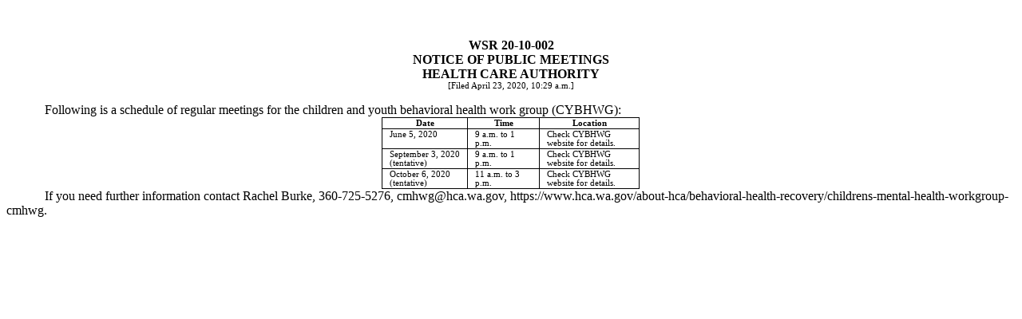

--- FILE ---
content_type: text/html
request_url: https://lawfilesext.leg.wa.gov/law/wsr/2020/10/20-10-002.htm
body_size: 5026
content:
<?xml version="1.0" encoding="utf-8"?><!DOCTYPE html []><html><body><!-- field: WSRNumber --><div style="text-align:center;font-weight:bold;margin-top:0.5in;margin-bottom:0pt;">WSR 20-10-002</div><!-- field: --><!-- field: WSRRegType --><div style="text-align:center;font-weight:bold;margin-top:0pt;margin-bottom:0pt;">NOTICE OF PUBLIC MEETINGS</div><!-- field: --><!-- field: WSRAgencyName --><div style="text-align:center;font-weight:bold;margin-top:0pt;margin-bottom:0pt;">HEALTH CARE AUTHORITY</div><!-- field: --><div style="text-align:center;margin-top:0pt;margin-bottom:12pt;font-size:8pt;">[Filed April 23, 2020, 10:29 a.m.]</div><div style="text-indent:0.5in;">Following is a schedule of regular meetings for the children and youth behavioral health work group (CYBHWG):</div><div style="margin-left:1.725in;margin-right:1.725in;"><table style="width:243.0pt;font-size:8pt;border-collapse:collapse;font-family:Times New Roman;margin:0px auto;"><colgroup><col style="width:81pt;" /><col style="width:68pt;" /><col style="width:94.0pt;" /></colgroup><tr><td style="border-top:solid;border-top-width:0.5pt;border-color:black;border-bottom:solid;border-bottom-width:0.5pt;border-color:black;border-left:solid;border-left-width:0.5pt;border-color:black;border-right:solid;border-right-width:0.5pt;border-color:black;vertical-align:top;"><div style="text-align:center;padding-left:6pt;padding-right:6pt;"><span style="font-weight:bold;">Date</span></div></td><td style="border-top:solid;border-top-width:0.5pt;border-color:black;border-bottom:solid;border-bottom-width:0.5pt;border-color:black;border-left:solid;border-left-width:0.5pt;border-color:black;border-right:solid;border-right-width:0.5pt;border-color:black;vertical-align:top;"><div style="text-align:center;padding-left:6pt;padding-right:6pt;"><span style="font-weight:bold;">Time</span></div></td><td style="border-top:solid;border-top-width:0.5pt;border-color:black;border-bottom:solid;border-bottom-width:0.5pt;border-color:black;border-left:solid;border-left-width:0.5pt;border-color:black;border-right:solid;border-right-width:0.5pt;border-color:black;vertical-align:top;"><div style="text-align:center;padding-left:6pt;padding-right:6pt;"><span style="font-weight:bold;">Location</span></div></td></tr><tr><td style="border-top:solid;border-top-width:0.5pt;border-color:black;border-bottom:solid;border-bottom-width:0.5pt;border-color:black;border-left:solid;border-left-width:0.5pt;border-color:black;border-right:solid;border-right-width:0.5pt;border-color:black;vertical-align:top;"><div style="padding-left:6pt;padding-right:6pt;">June 5, 2020</div></td><td style="border-bottom:solid;border-bottom-width:0.5pt;border-color:black;border-right:solid;border-right-width:0.5pt;border-color:black;vertical-align:top;"><div style="padding-left:6pt;padding-right:6pt;">9 a.m. to 1 p.m.</div></td><td style="border-bottom:solid;border-bottom-width:0.5pt;border-color:black;border-right:solid;border-right-width:0.5pt;border-color:black;vertical-align:top;"><div style="padding-left:6pt;padding-right:6pt;">Check CYBHWG website for details.</div></td></tr><tr><td style="border-top:solid;border-top-width:0.5pt;border-color:black;border-bottom:solid;border-bottom-width:0.5pt;border-color:black;border-left:solid;border-left-width:0.5pt;border-color:black;border-right:solid;border-right-width:0.5pt;border-color:black;vertical-align:top;"><div style="padding-left:6pt;padding-right:6pt;">September 3, 2020 (tentative)</div></td><td style="border-bottom:solid;border-bottom-width:0.5pt;border-color:black;border-right:solid;border-right-width:0.5pt;border-color:black;vertical-align:top;"><div style="padding-left:6pt;padding-right:6pt;">9 a.m. to 1 p.m.</div></td><td style="border-bottom:solid;border-bottom-width:0.5pt;border-color:black;border-right:solid;border-right-width:0.5pt;border-color:black;vertical-align:top;"><div style="padding-left:6pt;padding-right:6pt;">Check CYBHWG website for details.</div></td></tr><tr><td style="border-top:solid;border-top-width:0.5pt;border-color:black;border-bottom:solid;border-bottom-width:0.5pt;border-color:black;border-left:solid;border-left-width:0.5pt;border-color:black;border-right:solid;border-right-width:0.5pt;border-color:black;vertical-align:top;"><div style="padding-left:6pt;padding-right:6pt;">October 6, 2020 (tentative)</div></td><td style="border-bottom:solid;border-bottom-width:0.5pt;border-color:black;border-right:solid;border-right-width:0.5pt;border-color:black;vertical-align:top;"><div style="padding-left:6pt;padding-right:6pt;">11 a.m. to 3 p.m.</div></td><td style="border-bottom:solid;border-bottom-width:0.5pt;border-color:black;border-right:solid;border-right-width:0.5pt;border-color:black;vertical-align:top;"><div style="padding-left:6pt;padding-right:6pt;">Check CYBHWG website for details.</div></td></tr></table></div><div style="text-indent:0.5in;">If you need further information contact Rachel Burke, 360-725-5276, <span>cmhwg@hca.wa.gov</span>, <span>https://www.hca.wa.gov/about-hca/behavioral-health-recovery/childrens-mental-health-workgroup-cmhwg</span>.</div></body></html>